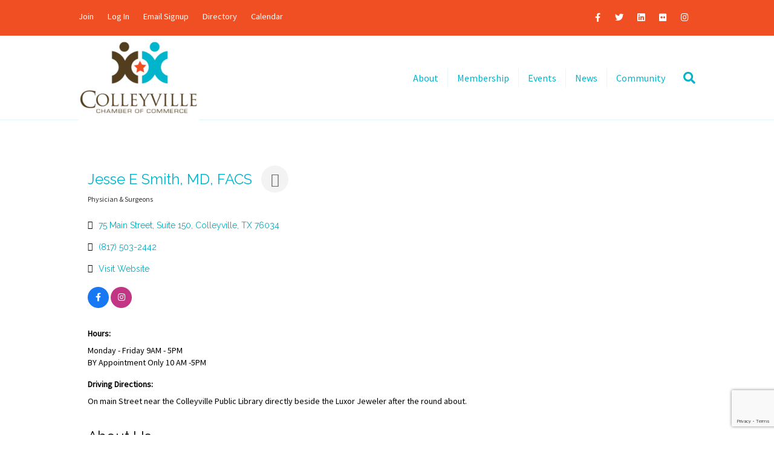

--- FILE ---
content_type: text/html; charset=utf-8
request_url: https://www.google.com/recaptcha/enterprise/anchor?ar=1&k=6LfI_T8rAAAAAMkWHrLP_GfSf3tLy9tKa839wcWa&co=aHR0cDovL2J1c2luZXNzLmNvbGxleXZpbGxlY2hhbWJlci5vcmc6ODA.&hl=en&v=PoyoqOPhxBO7pBk68S4YbpHZ&size=invisible&anchor-ms=120000&execute-ms=30000&cb=f7mo59lop2kn
body_size: 48702
content:
<!DOCTYPE HTML><html dir="ltr" lang="en"><head><meta http-equiv="Content-Type" content="text/html; charset=UTF-8">
<meta http-equiv="X-UA-Compatible" content="IE=edge">
<title>reCAPTCHA</title>
<style type="text/css">
/* cyrillic-ext */
@font-face {
  font-family: 'Roboto';
  font-style: normal;
  font-weight: 400;
  font-stretch: 100%;
  src: url(//fonts.gstatic.com/s/roboto/v48/KFO7CnqEu92Fr1ME7kSn66aGLdTylUAMa3GUBHMdazTgWw.woff2) format('woff2');
  unicode-range: U+0460-052F, U+1C80-1C8A, U+20B4, U+2DE0-2DFF, U+A640-A69F, U+FE2E-FE2F;
}
/* cyrillic */
@font-face {
  font-family: 'Roboto';
  font-style: normal;
  font-weight: 400;
  font-stretch: 100%;
  src: url(//fonts.gstatic.com/s/roboto/v48/KFO7CnqEu92Fr1ME7kSn66aGLdTylUAMa3iUBHMdazTgWw.woff2) format('woff2');
  unicode-range: U+0301, U+0400-045F, U+0490-0491, U+04B0-04B1, U+2116;
}
/* greek-ext */
@font-face {
  font-family: 'Roboto';
  font-style: normal;
  font-weight: 400;
  font-stretch: 100%;
  src: url(//fonts.gstatic.com/s/roboto/v48/KFO7CnqEu92Fr1ME7kSn66aGLdTylUAMa3CUBHMdazTgWw.woff2) format('woff2');
  unicode-range: U+1F00-1FFF;
}
/* greek */
@font-face {
  font-family: 'Roboto';
  font-style: normal;
  font-weight: 400;
  font-stretch: 100%;
  src: url(//fonts.gstatic.com/s/roboto/v48/KFO7CnqEu92Fr1ME7kSn66aGLdTylUAMa3-UBHMdazTgWw.woff2) format('woff2');
  unicode-range: U+0370-0377, U+037A-037F, U+0384-038A, U+038C, U+038E-03A1, U+03A3-03FF;
}
/* math */
@font-face {
  font-family: 'Roboto';
  font-style: normal;
  font-weight: 400;
  font-stretch: 100%;
  src: url(//fonts.gstatic.com/s/roboto/v48/KFO7CnqEu92Fr1ME7kSn66aGLdTylUAMawCUBHMdazTgWw.woff2) format('woff2');
  unicode-range: U+0302-0303, U+0305, U+0307-0308, U+0310, U+0312, U+0315, U+031A, U+0326-0327, U+032C, U+032F-0330, U+0332-0333, U+0338, U+033A, U+0346, U+034D, U+0391-03A1, U+03A3-03A9, U+03B1-03C9, U+03D1, U+03D5-03D6, U+03F0-03F1, U+03F4-03F5, U+2016-2017, U+2034-2038, U+203C, U+2040, U+2043, U+2047, U+2050, U+2057, U+205F, U+2070-2071, U+2074-208E, U+2090-209C, U+20D0-20DC, U+20E1, U+20E5-20EF, U+2100-2112, U+2114-2115, U+2117-2121, U+2123-214F, U+2190, U+2192, U+2194-21AE, U+21B0-21E5, U+21F1-21F2, U+21F4-2211, U+2213-2214, U+2216-22FF, U+2308-230B, U+2310, U+2319, U+231C-2321, U+2336-237A, U+237C, U+2395, U+239B-23B7, U+23D0, U+23DC-23E1, U+2474-2475, U+25AF, U+25B3, U+25B7, U+25BD, U+25C1, U+25CA, U+25CC, U+25FB, U+266D-266F, U+27C0-27FF, U+2900-2AFF, U+2B0E-2B11, U+2B30-2B4C, U+2BFE, U+3030, U+FF5B, U+FF5D, U+1D400-1D7FF, U+1EE00-1EEFF;
}
/* symbols */
@font-face {
  font-family: 'Roboto';
  font-style: normal;
  font-weight: 400;
  font-stretch: 100%;
  src: url(//fonts.gstatic.com/s/roboto/v48/KFO7CnqEu92Fr1ME7kSn66aGLdTylUAMaxKUBHMdazTgWw.woff2) format('woff2');
  unicode-range: U+0001-000C, U+000E-001F, U+007F-009F, U+20DD-20E0, U+20E2-20E4, U+2150-218F, U+2190, U+2192, U+2194-2199, U+21AF, U+21E6-21F0, U+21F3, U+2218-2219, U+2299, U+22C4-22C6, U+2300-243F, U+2440-244A, U+2460-24FF, U+25A0-27BF, U+2800-28FF, U+2921-2922, U+2981, U+29BF, U+29EB, U+2B00-2BFF, U+4DC0-4DFF, U+FFF9-FFFB, U+10140-1018E, U+10190-1019C, U+101A0, U+101D0-101FD, U+102E0-102FB, U+10E60-10E7E, U+1D2C0-1D2D3, U+1D2E0-1D37F, U+1F000-1F0FF, U+1F100-1F1AD, U+1F1E6-1F1FF, U+1F30D-1F30F, U+1F315, U+1F31C, U+1F31E, U+1F320-1F32C, U+1F336, U+1F378, U+1F37D, U+1F382, U+1F393-1F39F, U+1F3A7-1F3A8, U+1F3AC-1F3AF, U+1F3C2, U+1F3C4-1F3C6, U+1F3CA-1F3CE, U+1F3D4-1F3E0, U+1F3ED, U+1F3F1-1F3F3, U+1F3F5-1F3F7, U+1F408, U+1F415, U+1F41F, U+1F426, U+1F43F, U+1F441-1F442, U+1F444, U+1F446-1F449, U+1F44C-1F44E, U+1F453, U+1F46A, U+1F47D, U+1F4A3, U+1F4B0, U+1F4B3, U+1F4B9, U+1F4BB, U+1F4BF, U+1F4C8-1F4CB, U+1F4D6, U+1F4DA, U+1F4DF, U+1F4E3-1F4E6, U+1F4EA-1F4ED, U+1F4F7, U+1F4F9-1F4FB, U+1F4FD-1F4FE, U+1F503, U+1F507-1F50B, U+1F50D, U+1F512-1F513, U+1F53E-1F54A, U+1F54F-1F5FA, U+1F610, U+1F650-1F67F, U+1F687, U+1F68D, U+1F691, U+1F694, U+1F698, U+1F6AD, U+1F6B2, U+1F6B9-1F6BA, U+1F6BC, U+1F6C6-1F6CF, U+1F6D3-1F6D7, U+1F6E0-1F6EA, U+1F6F0-1F6F3, U+1F6F7-1F6FC, U+1F700-1F7FF, U+1F800-1F80B, U+1F810-1F847, U+1F850-1F859, U+1F860-1F887, U+1F890-1F8AD, U+1F8B0-1F8BB, U+1F8C0-1F8C1, U+1F900-1F90B, U+1F93B, U+1F946, U+1F984, U+1F996, U+1F9E9, U+1FA00-1FA6F, U+1FA70-1FA7C, U+1FA80-1FA89, U+1FA8F-1FAC6, U+1FACE-1FADC, U+1FADF-1FAE9, U+1FAF0-1FAF8, U+1FB00-1FBFF;
}
/* vietnamese */
@font-face {
  font-family: 'Roboto';
  font-style: normal;
  font-weight: 400;
  font-stretch: 100%;
  src: url(//fonts.gstatic.com/s/roboto/v48/KFO7CnqEu92Fr1ME7kSn66aGLdTylUAMa3OUBHMdazTgWw.woff2) format('woff2');
  unicode-range: U+0102-0103, U+0110-0111, U+0128-0129, U+0168-0169, U+01A0-01A1, U+01AF-01B0, U+0300-0301, U+0303-0304, U+0308-0309, U+0323, U+0329, U+1EA0-1EF9, U+20AB;
}
/* latin-ext */
@font-face {
  font-family: 'Roboto';
  font-style: normal;
  font-weight: 400;
  font-stretch: 100%;
  src: url(//fonts.gstatic.com/s/roboto/v48/KFO7CnqEu92Fr1ME7kSn66aGLdTylUAMa3KUBHMdazTgWw.woff2) format('woff2');
  unicode-range: U+0100-02BA, U+02BD-02C5, U+02C7-02CC, U+02CE-02D7, U+02DD-02FF, U+0304, U+0308, U+0329, U+1D00-1DBF, U+1E00-1E9F, U+1EF2-1EFF, U+2020, U+20A0-20AB, U+20AD-20C0, U+2113, U+2C60-2C7F, U+A720-A7FF;
}
/* latin */
@font-face {
  font-family: 'Roboto';
  font-style: normal;
  font-weight: 400;
  font-stretch: 100%;
  src: url(//fonts.gstatic.com/s/roboto/v48/KFO7CnqEu92Fr1ME7kSn66aGLdTylUAMa3yUBHMdazQ.woff2) format('woff2');
  unicode-range: U+0000-00FF, U+0131, U+0152-0153, U+02BB-02BC, U+02C6, U+02DA, U+02DC, U+0304, U+0308, U+0329, U+2000-206F, U+20AC, U+2122, U+2191, U+2193, U+2212, U+2215, U+FEFF, U+FFFD;
}
/* cyrillic-ext */
@font-face {
  font-family: 'Roboto';
  font-style: normal;
  font-weight: 500;
  font-stretch: 100%;
  src: url(//fonts.gstatic.com/s/roboto/v48/KFO7CnqEu92Fr1ME7kSn66aGLdTylUAMa3GUBHMdazTgWw.woff2) format('woff2');
  unicode-range: U+0460-052F, U+1C80-1C8A, U+20B4, U+2DE0-2DFF, U+A640-A69F, U+FE2E-FE2F;
}
/* cyrillic */
@font-face {
  font-family: 'Roboto';
  font-style: normal;
  font-weight: 500;
  font-stretch: 100%;
  src: url(//fonts.gstatic.com/s/roboto/v48/KFO7CnqEu92Fr1ME7kSn66aGLdTylUAMa3iUBHMdazTgWw.woff2) format('woff2');
  unicode-range: U+0301, U+0400-045F, U+0490-0491, U+04B0-04B1, U+2116;
}
/* greek-ext */
@font-face {
  font-family: 'Roboto';
  font-style: normal;
  font-weight: 500;
  font-stretch: 100%;
  src: url(//fonts.gstatic.com/s/roboto/v48/KFO7CnqEu92Fr1ME7kSn66aGLdTylUAMa3CUBHMdazTgWw.woff2) format('woff2');
  unicode-range: U+1F00-1FFF;
}
/* greek */
@font-face {
  font-family: 'Roboto';
  font-style: normal;
  font-weight: 500;
  font-stretch: 100%;
  src: url(//fonts.gstatic.com/s/roboto/v48/KFO7CnqEu92Fr1ME7kSn66aGLdTylUAMa3-UBHMdazTgWw.woff2) format('woff2');
  unicode-range: U+0370-0377, U+037A-037F, U+0384-038A, U+038C, U+038E-03A1, U+03A3-03FF;
}
/* math */
@font-face {
  font-family: 'Roboto';
  font-style: normal;
  font-weight: 500;
  font-stretch: 100%;
  src: url(//fonts.gstatic.com/s/roboto/v48/KFO7CnqEu92Fr1ME7kSn66aGLdTylUAMawCUBHMdazTgWw.woff2) format('woff2');
  unicode-range: U+0302-0303, U+0305, U+0307-0308, U+0310, U+0312, U+0315, U+031A, U+0326-0327, U+032C, U+032F-0330, U+0332-0333, U+0338, U+033A, U+0346, U+034D, U+0391-03A1, U+03A3-03A9, U+03B1-03C9, U+03D1, U+03D5-03D6, U+03F0-03F1, U+03F4-03F5, U+2016-2017, U+2034-2038, U+203C, U+2040, U+2043, U+2047, U+2050, U+2057, U+205F, U+2070-2071, U+2074-208E, U+2090-209C, U+20D0-20DC, U+20E1, U+20E5-20EF, U+2100-2112, U+2114-2115, U+2117-2121, U+2123-214F, U+2190, U+2192, U+2194-21AE, U+21B0-21E5, U+21F1-21F2, U+21F4-2211, U+2213-2214, U+2216-22FF, U+2308-230B, U+2310, U+2319, U+231C-2321, U+2336-237A, U+237C, U+2395, U+239B-23B7, U+23D0, U+23DC-23E1, U+2474-2475, U+25AF, U+25B3, U+25B7, U+25BD, U+25C1, U+25CA, U+25CC, U+25FB, U+266D-266F, U+27C0-27FF, U+2900-2AFF, U+2B0E-2B11, U+2B30-2B4C, U+2BFE, U+3030, U+FF5B, U+FF5D, U+1D400-1D7FF, U+1EE00-1EEFF;
}
/* symbols */
@font-face {
  font-family: 'Roboto';
  font-style: normal;
  font-weight: 500;
  font-stretch: 100%;
  src: url(//fonts.gstatic.com/s/roboto/v48/KFO7CnqEu92Fr1ME7kSn66aGLdTylUAMaxKUBHMdazTgWw.woff2) format('woff2');
  unicode-range: U+0001-000C, U+000E-001F, U+007F-009F, U+20DD-20E0, U+20E2-20E4, U+2150-218F, U+2190, U+2192, U+2194-2199, U+21AF, U+21E6-21F0, U+21F3, U+2218-2219, U+2299, U+22C4-22C6, U+2300-243F, U+2440-244A, U+2460-24FF, U+25A0-27BF, U+2800-28FF, U+2921-2922, U+2981, U+29BF, U+29EB, U+2B00-2BFF, U+4DC0-4DFF, U+FFF9-FFFB, U+10140-1018E, U+10190-1019C, U+101A0, U+101D0-101FD, U+102E0-102FB, U+10E60-10E7E, U+1D2C0-1D2D3, U+1D2E0-1D37F, U+1F000-1F0FF, U+1F100-1F1AD, U+1F1E6-1F1FF, U+1F30D-1F30F, U+1F315, U+1F31C, U+1F31E, U+1F320-1F32C, U+1F336, U+1F378, U+1F37D, U+1F382, U+1F393-1F39F, U+1F3A7-1F3A8, U+1F3AC-1F3AF, U+1F3C2, U+1F3C4-1F3C6, U+1F3CA-1F3CE, U+1F3D4-1F3E0, U+1F3ED, U+1F3F1-1F3F3, U+1F3F5-1F3F7, U+1F408, U+1F415, U+1F41F, U+1F426, U+1F43F, U+1F441-1F442, U+1F444, U+1F446-1F449, U+1F44C-1F44E, U+1F453, U+1F46A, U+1F47D, U+1F4A3, U+1F4B0, U+1F4B3, U+1F4B9, U+1F4BB, U+1F4BF, U+1F4C8-1F4CB, U+1F4D6, U+1F4DA, U+1F4DF, U+1F4E3-1F4E6, U+1F4EA-1F4ED, U+1F4F7, U+1F4F9-1F4FB, U+1F4FD-1F4FE, U+1F503, U+1F507-1F50B, U+1F50D, U+1F512-1F513, U+1F53E-1F54A, U+1F54F-1F5FA, U+1F610, U+1F650-1F67F, U+1F687, U+1F68D, U+1F691, U+1F694, U+1F698, U+1F6AD, U+1F6B2, U+1F6B9-1F6BA, U+1F6BC, U+1F6C6-1F6CF, U+1F6D3-1F6D7, U+1F6E0-1F6EA, U+1F6F0-1F6F3, U+1F6F7-1F6FC, U+1F700-1F7FF, U+1F800-1F80B, U+1F810-1F847, U+1F850-1F859, U+1F860-1F887, U+1F890-1F8AD, U+1F8B0-1F8BB, U+1F8C0-1F8C1, U+1F900-1F90B, U+1F93B, U+1F946, U+1F984, U+1F996, U+1F9E9, U+1FA00-1FA6F, U+1FA70-1FA7C, U+1FA80-1FA89, U+1FA8F-1FAC6, U+1FACE-1FADC, U+1FADF-1FAE9, U+1FAF0-1FAF8, U+1FB00-1FBFF;
}
/* vietnamese */
@font-face {
  font-family: 'Roboto';
  font-style: normal;
  font-weight: 500;
  font-stretch: 100%;
  src: url(//fonts.gstatic.com/s/roboto/v48/KFO7CnqEu92Fr1ME7kSn66aGLdTylUAMa3OUBHMdazTgWw.woff2) format('woff2');
  unicode-range: U+0102-0103, U+0110-0111, U+0128-0129, U+0168-0169, U+01A0-01A1, U+01AF-01B0, U+0300-0301, U+0303-0304, U+0308-0309, U+0323, U+0329, U+1EA0-1EF9, U+20AB;
}
/* latin-ext */
@font-face {
  font-family: 'Roboto';
  font-style: normal;
  font-weight: 500;
  font-stretch: 100%;
  src: url(//fonts.gstatic.com/s/roboto/v48/KFO7CnqEu92Fr1ME7kSn66aGLdTylUAMa3KUBHMdazTgWw.woff2) format('woff2');
  unicode-range: U+0100-02BA, U+02BD-02C5, U+02C7-02CC, U+02CE-02D7, U+02DD-02FF, U+0304, U+0308, U+0329, U+1D00-1DBF, U+1E00-1E9F, U+1EF2-1EFF, U+2020, U+20A0-20AB, U+20AD-20C0, U+2113, U+2C60-2C7F, U+A720-A7FF;
}
/* latin */
@font-face {
  font-family: 'Roboto';
  font-style: normal;
  font-weight: 500;
  font-stretch: 100%;
  src: url(//fonts.gstatic.com/s/roboto/v48/KFO7CnqEu92Fr1ME7kSn66aGLdTylUAMa3yUBHMdazQ.woff2) format('woff2');
  unicode-range: U+0000-00FF, U+0131, U+0152-0153, U+02BB-02BC, U+02C6, U+02DA, U+02DC, U+0304, U+0308, U+0329, U+2000-206F, U+20AC, U+2122, U+2191, U+2193, U+2212, U+2215, U+FEFF, U+FFFD;
}
/* cyrillic-ext */
@font-face {
  font-family: 'Roboto';
  font-style: normal;
  font-weight: 900;
  font-stretch: 100%;
  src: url(//fonts.gstatic.com/s/roboto/v48/KFO7CnqEu92Fr1ME7kSn66aGLdTylUAMa3GUBHMdazTgWw.woff2) format('woff2');
  unicode-range: U+0460-052F, U+1C80-1C8A, U+20B4, U+2DE0-2DFF, U+A640-A69F, U+FE2E-FE2F;
}
/* cyrillic */
@font-face {
  font-family: 'Roboto';
  font-style: normal;
  font-weight: 900;
  font-stretch: 100%;
  src: url(//fonts.gstatic.com/s/roboto/v48/KFO7CnqEu92Fr1ME7kSn66aGLdTylUAMa3iUBHMdazTgWw.woff2) format('woff2');
  unicode-range: U+0301, U+0400-045F, U+0490-0491, U+04B0-04B1, U+2116;
}
/* greek-ext */
@font-face {
  font-family: 'Roboto';
  font-style: normal;
  font-weight: 900;
  font-stretch: 100%;
  src: url(//fonts.gstatic.com/s/roboto/v48/KFO7CnqEu92Fr1ME7kSn66aGLdTylUAMa3CUBHMdazTgWw.woff2) format('woff2');
  unicode-range: U+1F00-1FFF;
}
/* greek */
@font-face {
  font-family: 'Roboto';
  font-style: normal;
  font-weight: 900;
  font-stretch: 100%;
  src: url(//fonts.gstatic.com/s/roboto/v48/KFO7CnqEu92Fr1ME7kSn66aGLdTylUAMa3-UBHMdazTgWw.woff2) format('woff2');
  unicode-range: U+0370-0377, U+037A-037F, U+0384-038A, U+038C, U+038E-03A1, U+03A3-03FF;
}
/* math */
@font-face {
  font-family: 'Roboto';
  font-style: normal;
  font-weight: 900;
  font-stretch: 100%;
  src: url(//fonts.gstatic.com/s/roboto/v48/KFO7CnqEu92Fr1ME7kSn66aGLdTylUAMawCUBHMdazTgWw.woff2) format('woff2');
  unicode-range: U+0302-0303, U+0305, U+0307-0308, U+0310, U+0312, U+0315, U+031A, U+0326-0327, U+032C, U+032F-0330, U+0332-0333, U+0338, U+033A, U+0346, U+034D, U+0391-03A1, U+03A3-03A9, U+03B1-03C9, U+03D1, U+03D5-03D6, U+03F0-03F1, U+03F4-03F5, U+2016-2017, U+2034-2038, U+203C, U+2040, U+2043, U+2047, U+2050, U+2057, U+205F, U+2070-2071, U+2074-208E, U+2090-209C, U+20D0-20DC, U+20E1, U+20E5-20EF, U+2100-2112, U+2114-2115, U+2117-2121, U+2123-214F, U+2190, U+2192, U+2194-21AE, U+21B0-21E5, U+21F1-21F2, U+21F4-2211, U+2213-2214, U+2216-22FF, U+2308-230B, U+2310, U+2319, U+231C-2321, U+2336-237A, U+237C, U+2395, U+239B-23B7, U+23D0, U+23DC-23E1, U+2474-2475, U+25AF, U+25B3, U+25B7, U+25BD, U+25C1, U+25CA, U+25CC, U+25FB, U+266D-266F, U+27C0-27FF, U+2900-2AFF, U+2B0E-2B11, U+2B30-2B4C, U+2BFE, U+3030, U+FF5B, U+FF5D, U+1D400-1D7FF, U+1EE00-1EEFF;
}
/* symbols */
@font-face {
  font-family: 'Roboto';
  font-style: normal;
  font-weight: 900;
  font-stretch: 100%;
  src: url(//fonts.gstatic.com/s/roboto/v48/KFO7CnqEu92Fr1ME7kSn66aGLdTylUAMaxKUBHMdazTgWw.woff2) format('woff2');
  unicode-range: U+0001-000C, U+000E-001F, U+007F-009F, U+20DD-20E0, U+20E2-20E4, U+2150-218F, U+2190, U+2192, U+2194-2199, U+21AF, U+21E6-21F0, U+21F3, U+2218-2219, U+2299, U+22C4-22C6, U+2300-243F, U+2440-244A, U+2460-24FF, U+25A0-27BF, U+2800-28FF, U+2921-2922, U+2981, U+29BF, U+29EB, U+2B00-2BFF, U+4DC0-4DFF, U+FFF9-FFFB, U+10140-1018E, U+10190-1019C, U+101A0, U+101D0-101FD, U+102E0-102FB, U+10E60-10E7E, U+1D2C0-1D2D3, U+1D2E0-1D37F, U+1F000-1F0FF, U+1F100-1F1AD, U+1F1E6-1F1FF, U+1F30D-1F30F, U+1F315, U+1F31C, U+1F31E, U+1F320-1F32C, U+1F336, U+1F378, U+1F37D, U+1F382, U+1F393-1F39F, U+1F3A7-1F3A8, U+1F3AC-1F3AF, U+1F3C2, U+1F3C4-1F3C6, U+1F3CA-1F3CE, U+1F3D4-1F3E0, U+1F3ED, U+1F3F1-1F3F3, U+1F3F5-1F3F7, U+1F408, U+1F415, U+1F41F, U+1F426, U+1F43F, U+1F441-1F442, U+1F444, U+1F446-1F449, U+1F44C-1F44E, U+1F453, U+1F46A, U+1F47D, U+1F4A3, U+1F4B0, U+1F4B3, U+1F4B9, U+1F4BB, U+1F4BF, U+1F4C8-1F4CB, U+1F4D6, U+1F4DA, U+1F4DF, U+1F4E3-1F4E6, U+1F4EA-1F4ED, U+1F4F7, U+1F4F9-1F4FB, U+1F4FD-1F4FE, U+1F503, U+1F507-1F50B, U+1F50D, U+1F512-1F513, U+1F53E-1F54A, U+1F54F-1F5FA, U+1F610, U+1F650-1F67F, U+1F687, U+1F68D, U+1F691, U+1F694, U+1F698, U+1F6AD, U+1F6B2, U+1F6B9-1F6BA, U+1F6BC, U+1F6C6-1F6CF, U+1F6D3-1F6D7, U+1F6E0-1F6EA, U+1F6F0-1F6F3, U+1F6F7-1F6FC, U+1F700-1F7FF, U+1F800-1F80B, U+1F810-1F847, U+1F850-1F859, U+1F860-1F887, U+1F890-1F8AD, U+1F8B0-1F8BB, U+1F8C0-1F8C1, U+1F900-1F90B, U+1F93B, U+1F946, U+1F984, U+1F996, U+1F9E9, U+1FA00-1FA6F, U+1FA70-1FA7C, U+1FA80-1FA89, U+1FA8F-1FAC6, U+1FACE-1FADC, U+1FADF-1FAE9, U+1FAF0-1FAF8, U+1FB00-1FBFF;
}
/* vietnamese */
@font-face {
  font-family: 'Roboto';
  font-style: normal;
  font-weight: 900;
  font-stretch: 100%;
  src: url(//fonts.gstatic.com/s/roboto/v48/KFO7CnqEu92Fr1ME7kSn66aGLdTylUAMa3OUBHMdazTgWw.woff2) format('woff2');
  unicode-range: U+0102-0103, U+0110-0111, U+0128-0129, U+0168-0169, U+01A0-01A1, U+01AF-01B0, U+0300-0301, U+0303-0304, U+0308-0309, U+0323, U+0329, U+1EA0-1EF9, U+20AB;
}
/* latin-ext */
@font-face {
  font-family: 'Roboto';
  font-style: normal;
  font-weight: 900;
  font-stretch: 100%;
  src: url(//fonts.gstatic.com/s/roboto/v48/KFO7CnqEu92Fr1ME7kSn66aGLdTylUAMa3KUBHMdazTgWw.woff2) format('woff2');
  unicode-range: U+0100-02BA, U+02BD-02C5, U+02C7-02CC, U+02CE-02D7, U+02DD-02FF, U+0304, U+0308, U+0329, U+1D00-1DBF, U+1E00-1E9F, U+1EF2-1EFF, U+2020, U+20A0-20AB, U+20AD-20C0, U+2113, U+2C60-2C7F, U+A720-A7FF;
}
/* latin */
@font-face {
  font-family: 'Roboto';
  font-style: normal;
  font-weight: 900;
  font-stretch: 100%;
  src: url(//fonts.gstatic.com/s/roboto/v48/KFO7CnqEu92Fr1ME7kSn66aGLdTylUAMa3yUBHMdazQ.woff2) format('woff2');
  unicode-range: U+0000-00FF, U+0131, U+0152-0153, U+02BB-02BC, U+02C6, U+02DA, U+02DC, U+0304, U+0308, U+0329, U+2000-206F, U+20AC, U+2122, U+2191, U+2193, U+2212, U+2215, U+FEFF, U+FFFD;
}

</style>
<link rel="stylesheet" type="text/css" href="https://www.gstatic.com/recaptcha/releases/PoyoqOPhxBO7pBk68S4YbpHZ/styles__ltr.css">
<script nonce="JNWxb2KuOcqgV8EKU6kQOA" type="text/javascript">window['__recaptcha_api'] = 'https://www.google.com/recaptcha/enterprise/';</script>
<script type="text/javascript" src="https://www.gstatic.com/recaptcha/releases/PoyoqOPhxBO7pBk68S4YbpHZ/recaptcha__en.js" nonce="JNWxb2KuOcqgV8EKU6kQOA">
      
    </script></head>
<body><div id="rc-anchor-alert" class="rc-anchor-alert"></div>
<input type="hidden" id="recaptcha-token" value="[base64]">
<script type="text/javascript" nonce="JNWxb2KuOcqgV8EKU6kQOA">
      recaptcha.anchor.Main.init("[\x22ainput\x22,[\x22bgdata\x22,\x22\x22,\[base64]/[base64]/bmV3IFpbdF0obVswXSk6Sz09Mj9uZXcgWlt0XShtWzBdLG1bMV0pOks9PTM/bmV3IFpbdF0obVswXSxtWzFdLG1bMl0pOks9PTQ/[base64]/[base64]/[base64]/[base64]/[base64]/[base64]/[base64]/[base64]/[base64]/[base64]/[base64]/[base64]/[base64]/[base64]\\u003d\\u003d\x22,\[base64]\x22,\[base64]/[base64]/[base64]/[base64]/DsCnDrcKvwoFNDgXDiC9/wpFQKsOow7sIwr53LULDjMOLEsO/[base64]/CRQyVnvDn8OtwqXDviHCoRMZwojCuw3CtsKVw4TDm8OWJsOsw53DrsKgalI6D8KYw7TDgmluw5/Ds0XDgsKREwDDjVVnDkoew77Cnw7Co8K4wpjDu05SwrYNw4lpwpkXWnrDpFnDq8Kpw4fDmMKBZsO8R05eTA7DgcK7Rh/Di0QOwrXDs3h9w48BFmxQaB0DwpXCjMKyDTM8wr/ChnVvw5EBwpvCisOCVinDusKuwrHCpkLDtT9/w6fCnMKtOsKHwq7CpcOcw5BkwqB7AcO8JsKTFsOawoPCusKDw5zDvRLCuy3Dn8KpeMKMw4bCnsKzTsOOwokNexbDhjjDhW15wpnCnjxfworCtsOxC8O6QcOhDizDtmzCtcONMsOsw5B3w4/CpsORwr7DnSMALMOSInfCqU/CvHPCrlHDol8Jwoo8AMKzwo3DhcKTwoxwSnHCoV1qPXPDisOjbcKqKRB6w70yccOPWcOqwpbCsMOZBhfDvsO/w5jDsS9+wobCvsO2JMO0ZsO0NgbChsOYQcOkWSQtw74Swp7CtcOgE8OrZcOIwqPCkXjDmBUYwqXDhxjCq35Uw4/Cp1U9w4VUXXsCw7gdw60JAUbChCHCtsK7w4nCpWXCrcK/EMOMGmpNT8KII8Oww6DDsHbCgcORZcO1LzfDgMKjw5jCv8OqPA/[base64]/CpwrCnxR3w4rDl0EGdwctE8KUbRsbaQPCk8KNHyYIWMOjSMOkwqZfw7dOTsOaWFocwpLCnsKhGRHDs8K5D8K+w4BCwpUKUhtfwrDCkB3DlAtKw515w5ARA8OdwrtmRAfCkMK9YnoPw7TDncKtw6jDpMOvwoDDtVPDszLCsH3DtkLDtMKYYn/ChHs6LsKhw75fw5LCr2nDvsOaGkTDl2/[base64]/CgsO1Iw3DgsO8wpfDmhxyDXjDjcKVwpNCVcKFwrY6wpUHDMOXQyAOIcOFw5hLT1JzwpsKQcOVwp00wr1zJcOiSD/Ds8O/[base64]/DgEHCpMKpfMKFHmsvCmLCpcKaw4bDhXDDpD3Dk8OMw6sCd8Oyw6HCmBXCv3QOw59VUcKGwqbDpsO3w43ChsK8SjTDl8O6Ny/CuBh+HcO7w683DhxZJCFlw41Jw5owSXofwpLDhsO5TlrDpScCb8OsbRjDhsKOfsO9wqwrBV3DlcKpd3rCl8KPKWZbWcOoFcKqGsKbw4nCiMONw457fsO6XMOow4InaH7Ds8KcLEXDsQRgwoAcw5ZBPmTCiWVGwrtWN0DCkQ7DnsOhwqMLwrtOKcKxUsKPTsOtcsOGw5/DqsO7wobCoGwfwoQNKUU7fAkFN8KxT8KcD8K6WMONIQcAwr1CwozCqsKHFsOaf8OKwpZpHsORw7YOw4XClMOCwpNVw6IVwqvDghs3VCLDlsOaVcKdwpfDlcKhO8KWaMOrHFfDt8KDw4rCiDM+wobCtMKRJcKfw4YDK8O6w4rDpiFbJgIAwq8nVk3Dm0l7w7/ChMKiwoADwq7DusOlwonCvsKwOE7CrDPCgwrDh8K8w7JRZsKHUMKYwqpmNgHChWvCkFQdwpZgMzXCsMKPw4DCqzAuAS1Fw7dowqF+w5tJOjDCoEHDukViwoV0w74Sw7B/w47DmljDnMK2wqTCp8KrahsBw5DDkhXDmMKBwqbDrTvCokoLRGdJwqzDnhHDqw9rLcOpXsO6w6o2LMOUw4jCqMKDE8OEK3R9NwQKZ8KFdcK1wodQHXjCm8O5wo0tUCIqwpEoTB/ChUjDlm1lwpvDhsOEFDDCiC4KTsOiP8O3w7/DpQ81w69Yw4HCqzl9FsOYwq3CpMONwp/DjMKQwp1cYcKRwqsZwpfDiSI8cxs/TsKuwonDpMOuwq/[base64]/DpmzCrTfDnMOVfcKQwpXDr1oWJWTDvEI3OMOnYsOhfl8oI2fDkU0caFfCgyA5w59wwo/[base64]/CkMOFf8O0wqUrOlDDognDnsOQGcKtW0MGw6HCusKbwqVlGMOUwoBAasOtw7dLe8K9wphjCsKHTzpvwqhMw4vDhsOTwq/CmcK6dMO0wonCn1dIw7rCiVTCqsKVe8KSJMOCwp8TC8KwG8KRw7AgU8OMw4PDucK7Q2Uhw61eKsOAwpBhw71cwq3DnTzCgnXCu8K3wpTCgMOZwqrCin/DicKpwqbCosK0TMO7W1gBHExPEnjDhH0vw77CiUTCisOxYTc1fsKgUCrDn0TCpG/[base64]/[base64]/CtMOtVsKSPykXeULDjMOWQMKXw7jDj8OrwqBOw5zDgQM0PkTDhwAwRQc2GVQRw5U+E8OnwrRZDh3ClhDDlcOEwpVywrx2GsKSD0zDoSs3d8K8XB1cw7LCh8OUacKYf0JAw6lcCGrCk8KSUV/DnwpJw6/CrsOaw7R5w63DnsKJD8OydmHCum3CqMOHwqjCkXgdw5/Ds8OLwpTCkT0cwowJw5sBQcOmJsK1wobDp1lqw5oswpfDjhoswqDDvcOaWwjDg8OWIcOdKz8ILX/Dii1CwpLDoMOgEMO1wrXCkMOeIlkFw5Fhw6wMIcOrEcOzBhYXf8OvYXk1w7wKMsO7wpPCqX1LXcORd8KUDcKww5VDw5sCwojCm8O4woPChXYEYnPDrMKuwp47wqYdCC3Cjy7Cq8OEVw3CvsOBw4zCqMK8w5DCsghWUzQFw4dSw6/[base64]/[base64]/[base64]/CjcOhw5rDj8O/ecKlfMKRDl8Ww4t7w6AnUsOPw6XDoUzDpzp7LMKUBMOiwojDq8KewqbCuMK/wobCksKGKcOCJAZ2L8OhEjTDucKTw7BTbygUVVDDh8K3w5vDhQpnw61fw4YRZD3Cg8OPwo/CncOKw7wcE8Ksw7nDklXDssKjBjYCwpvDpDAEF8Orw5sYw7EnT8KKax5oQER6woZgwoXCuB8Qw57CjMOCBW/Dn8K7w5TDv8Ocw5/CvMK0wpAwwpJRw6TDv31fwq3DoFETw6XDnMKrwqt5w6fCjBA+wpTDi2DCncOVwp06w41Cd8OtGwtGwrDDnAnCrC/CrH3Dp2DDuMKZPgAFwosMwpnDnT7Cl8O2w4g8wplqPcOCwpzDk8KEwq/Cojwuw5jDocOtCF4cwoPCqgNra1VRw5fCkk9KHkPCvx3CsWXCrsOJwq/DtknDrlzDkcKdeg1RwqbDmMKOwrPDmMOdKMKxwqlzZCnDhnsawqrDs18CfsK9YsOiXizCgcOfG8KnScKGwoBHworCrF/Cq8OResKzYcODwowvKMOAw4BQwoTDp8OuL2MeXcKLw7tNfsKrUUjDh8OtwqVgYMOZw4bDnR3CqAknwqgkwrZxUMKGaMKBBgvDgQJhd8Kgwo/[base64]/CjFnDvxTChTbCh8OHOcOHw4NoworCrsO8CcOiWTUrI8OsfAt3cMOHNsK7YMOJHsOZwrbDgmnDo8Kow5TCsC3DugZxdzzDlwYUw7Vhw5E4woLClwHDqw/CocOOOsOCwpFlwqfDnsK1w6HDoUwAQMKdO8KJw5zCk8OTARVMCVXDnnAjwp/DlGFWw5rCp3rDo1EKwocgDXvClMOpwroow5bDhnJMBcKrDsKPHsKSVlhtTMKJTsOswpdNBw7Dp17CucK9Gkt/MSViwqABesODw7howp3CiXkXwrHDnwvCvMKPw4DDmyTDgwrDsBhlwoHDgDwxGcOXI0fCuC/Dv8Kcw7oWFjthw7YdOMOTXMK+ByAlNAPCuFfDnMKEIMOMccORfF3Cl8KwS8OxR2zCsxHCvcK6J8KLwrrDhH0kSwQXwr7DosKiw6zCs8OEwoXCusKkag1Mw4jDnHTDpsOpwrwPSn/CrcOQSB5lwqzCoMK6w4Ynw5zCrR8tw7cQwrc3cHPDiltfw7LDssOiAsK/w49bZhNFFCDDmsOGPlTCosOxOUp3wqLCrnJmw4fDhsKYacObw4zCoMOZUnguO8OSwrw5fcKbc2N5OMOfw4jCjsOBw6nDscK9E8KawoYOOcK6wrfCujPDrsOkSjHDnCY9wrV7wqHCkMOwwqV0YWTDrMO/KgxqGlIywoDDom9dw5/Cs8Krf8OtNHB/[base64]/DuyRmYwd5H1TCtMK3HMOSJ1RPKGTDiTdZLGcdw4cbdwrDiiYMfQ3Ckn8ow4JSwq8nZ8OPYMOMwoXDjsO3QcKkw50WPBM2OMK/wrjCqcOswogHw6N7w5LDiMKHHMOmwpYgYcK/woQvw4XCuMO6w71mBcOeAcKkZcKiw7IDw7Asw7Ntw7DCrwEWw6fCicKvw5p3EMODAg/CrMKUUR/CqnTDuMOkwpLDigssw6XCucO7EcODfMO8w5EqRSMkw6/[base64]/Dgk0Jw7wpPVrDv8O/e8OkIcO6XhxEwpjDlgRVwrzClCrDncODw5sMSMOLwopCY8KhT8KRw44Iw4DCkMKyWxbCqMKsw7PDi8KBw6jCv8KAbz4bw6YBe3TDssKuw6fCp8O3w6rCqcO3wo7DhxDDhVtrw6jDtMK5LTZZdHrDoj5rw4TCncKNwp7CqW/[base64]/CgcKgwovDhxNXw4cEw67Cu8K3wpdySsO6w5/[base64]/[base64]/[base64]/Dn8KeRwZOwrfDiHZuPcO6woJtwovCs8OXw45sw5RNwrDCoVcQbzTClcOfPCNiw5jCjsK2DCFlwo/CmmjCqzooLjrConZsNTbDvnLCqCcNB0/[base64]/EcO7w7bCjgrChsKuw6B/wo7CmATDssOKRcOtA8OTNFgZcXorwqYvcFbCsMK/dEo1w4TDi1ZPRcO/UXPDkzTDiEQwOMOPHSLDusOqwpnCg1NKwpPCnDlcN8KSM2NyA0TDv8Ozw6VCZQrCj8OtwpTCq8O4w6MhwpXCuMOsw6jDvSDDtcK9w47CmjzCrsKrwrLDmMOgDBrDqcKqP8KZwoUyYsOtCcO/[base64]/Dm8KaHsKCw7NkPw7DmH3CuBnCt1Eewq/[base64]/[base64]/w4ZsT1Fdw6vCpVBIw67Cs8O6w5ITQ8K/wofDr8KeA8Osw4HDr8O2wrjCrx/CmFkTYWTDrcO5C2RUwpDCu8KXwpdpwrrDk8OTw7HCixVVWkVNwodhwpfDnhYcw7Muw48bw7bDlMOtX8KGbcK5wr/CusKBw5/CrVdKw43CpMOlcTkEEcKlKCnDuDfCuBDCh8KQS8Kuw5nDnsKjTFvCv8O4w5cICcKuw6DDunDCj8KsBlbDlGbCnB7CqFbDn8OGwqt9w6nCrC/CtGgawqgvw4JTN8KlQ8OawrRcwqd+wpfCsw7DtUc5w47DlQPCsHnDvDQ6wp7DncKkw55SVB/DlRbCv8KEw7Bjw4/[base64]/[base64]/LilZw6zCvMKfHMOdwoVZwqjCtMKResObexwEwpckU8Kpwq/CpjbCsMKmRcKZU1zDmyhrDMOgwpkaw7HDt8OGKnJsD39twpZTwpgLG8KYw68dwqvDimF/[base64]/DtXF7TsKVZ8KIwo4ySkMxAQ8qdsKGwq/ClSLDssKMwpfCmggjDDAtbQZ9w50rw7vDm1FRwqXDvzDChkHDocOdW8KjScKUw7tjPjnDocKjdE3CgcOWw4DDt0vCtAc1wrHCojRXw4bDowHCicObw41awojDo8O1w6B/wrABwo1uw68PCcK6VMOYP23DpMK4M3ojf8Knw7gvw5PDjnnCnjpxw4nCjcOcwpRBI8KIB3rDi8OzG8OBXz3CugTDlcKoVwZHWiLDucO3eVDCusO0wq7DhADCnyTDl8KDwppFBhk0I8OrcmJYw74Aw5Y2S8Kew5FJUl7Ds8OPw4nCs8K2fsOZwqFtdRTCqX/CnMKsbMOcw6TDncKswp/CnsOnwrnCl05zwrBZdDzDhBdeJ3fDnBLDrcO7w7rCsTUCwqlxw4IawosSSsKudMOQE3zDpcK2w7U/BxV0X8OuNxYaR8KpwqZPM8OwPMODcMK1bFPDumsvE8K3wrgawojDnMKXwoPDo8Khd3ACwoRPEcOFwpvDi8OMDcKmXMOVw4x1w6IWwovCvn/DvMKwHzFCRSPDp2TCilcBa2JfWWbDpDjDin7DqsOrcyYFesKHworDqXvDkgbDvsKywovCp8OiwrhVw59qK2fDuHjCjzjDpC7DuxfCgcODFsKtVcKzw7LDtnoQbi/CuMOuwr1+w74FJTnCsRoSAg1+w49KMSZowo4Iw5nDiMOowqldW8KKwr1hCk9TXnrDuMKeKsOhQMOlUAtXwql/F8KdHUJPwoA+w7Azw5LCpcOEw4QkQjvDhMK3wpfDpyEFTFhmVMOWYWfDocOfwolzYsOVYx4SPMODfsO4wrUXW2oaVsO2ZC/DqSLCtsOZw7PCtcOnJ8O4wroIwqTDo8OOAAnCicKETMORZmFab8OvK0TDtR4ow7nDvgzDuXLCrTrDgTnDvlEPwoLDpTLDusOHOxs7eMKRwr5rw7ktw6XDsCEDwrFLdsKnfRjCqcKWE8OdeWPCtR/CvQgeMzQJJMOgacOCw7FBwpsAH8KhwoLClnQNNgvDu8KcwrMGOsOyOCPDv8OtwrrChsK8wpxJwpdlbVJvM3TDlinCh2bDhVfCicKoQ8O8cMO0Ji7Do8O3QXvDnClzDwDCoMKubcO9wqEjbXY9Q8KSdcKZwpJpT8Klw73DsnABJDfCvEZdwoc4wo/[base64]/Djgxvw4zCh8KUDSJ1Px1bEsOxFk3CsjJfXThyERfDkwvCkcK0F3c7wp1sFMOJfsKZQ8ONw5F0wp3DjndjEjzCuxtrWxRYw5xqMBvCvMK6c2XCrlcUwpIbBXMXw6/CoMKRw6LCgsOewo5gw4bCrltmwpvDi8OQw5XCuMOnRgFfEsOPVwHCksKNe8OQMSnCkwMww7rCpMO9w47DlcOVw78KYcOlDzzDqsKuw6Yrw7fDvy7DusOccMOIIcONRMOWUV0Ow4hjLcO8B0/DvMOBeDfCkGPDgjA/[base64]/CsnLCqBpXPcO5QwHDucOIwr3ClsKlwrDCiVFDJMKswqZ0diHCjcKXw4QUMRUpw5jCusKoL8Onw7R3ax7CscKUwrcZw69lH8K4w67CvMOWwoXDusK4U1/DkyV7FEnCmEBWV2k/bcOHwrY8e8KsFMKeTcOewpgeZ8OKw704LsKyLMKyewR/w5TDq8K9M8KmdjdCWMOqT8KowrHCoRlZU0w8wpIDwqfCs8Olw487FMKZHMKdwrNqw5jCvsO0w4RmRMOqI8OaEWjDv8Kgw7YEwq1mHmogeMKdwpxnw5cNwpNQR8O0wr11wqsebcKqA8OLw6cOwp3Cq3TClcKdw5jDq8OsNyUxbcOWejfCtsKswoVuwqLCkcOQF8K/wpnDqsOMwql6W8KPw5Q7Zj3DkxUwfcK9w4HDsMOlw44XcFLDvinDscO6XBTDpRFyYsKpDn/Dp8O0e8OGOcOXwq9dI8ORw4DCucOMwrHDrjFcIifCsjVMw5Qww5wDeMOnwqTDrcKQwrkmw7TCl30Lw4vCrMK+wqjDllQWwqxxwr1UPcKHw6TCuTzCq33Cg8OnfcKzw5/Di8KLGMOmw6nCo8Kgwocaw50TTWrDn8OSDABSwrHCiMKNwqnDs8KuwptxwonDg8KcwpIiw6vCqsOFwo/CusOhXhwZDQXCmcK4WcK0WirCuD8qa2nDrVw1woDCkATDksO4wqIhw7sCQnw4dcKfw6o+GERVwq3CrTMkw5LDmsO6dSdowqs4w5fCpsOJGcOjw4vDrWAfw47DgcOzClXCrsKww7PCpR5ZPHJ4w6QuLMOJXnzCowzDsMO9DMKEWsK/wr/Dg1DDrsOLMcKywoDDvcKHIMOcw4hAw7TDkylmfMKywolgPzfCnkLDg8KAwqbDj8O9w7ctwp7Dj0NGEsOBw6ZxwopLw7Uyw5fCksKfe8OVw4TDucK4cmQqEl7Ds1NQKMKNwqg8bGsHWlnDqlfDg8Knw70vbcKiw5gNfsOow5zCkMKOU8KJw6tIwo1Kw6vCol/CoXbDmcKvFcOhRcKRwqDDqkBobm8fwpjCg8OYRMO+wqIeKsOSezXDh8KTw4fCihXClsKow5DCuMOeHMOLciFcY8KpPQgLw41ww4TDuFJ9wrNMw4szETzDr8KMw51jQMKHwr/[base64]/Dt8ObLkTCjQ4Dw4nCt8K/[base64]/Cp8KWMww8w4PCgRpWdWVKWBJKQxdaw4vDoQJeL8OYa8K2Iz8feMK6w7zDmEpKfmfCsgFgS2FyLlvDmiXDjwTCglnCiMKFJ8KXfMKlL8O4NsO2Uj9PKx0kWsKaRSEvw5DDgcK2P8Knwo4tw74pwoLCm8Ojwp4pw4/[base64]/w6/Ch8OTe8Oew4TCgsOMFsO2woXDucOAL8OPwrNnTsKxwozCrcK3fcO2I8KoDQfDiSYIw5B2wrDCssKsCsOQw4zDnQdSwpjClMKcwrp2TCvCrsOVdcKOwojCqCnCsRxjwogtwrkgw7RhOB3CiV4Rwr7CjcKJacKkNEXCscKLwoUdw5zDr3NFwpspOFLDpEPCpBU/wqQXwpwjw59jVFTCr8KSw5UmUDJqfEQ+XwFjQsKWIDEUw5EPw67Ct8Opw4dRGkkBw4YVGH0owr/DncK1F3TCi39COMKEVFhwd8Oiw4TDp8K6w7gwGsK+VnofOMKdZMOjwqc9XMKvUDjChcKtw6vDjcOHF8KmbDLDp8KUw7/[base64]/YcO0w5/Cu2zDhcObw40OwqnCr37DsxYidAHCiVVLesKIHcKDD8KYWsOrPcODamTCpMKFP8OQw73ClsKmOsKPw5tiIm/CoyzDiTbCvMKZwqhpIRLClBnCnAVVwqx/wqptw4tBM1hUwpNuBsOFwogAwrNcNwLCocOgw5nCmMOlw7khOBnDujhrPsOQVMOfw60hwozCsMOzBcOXw6bDgVjDhUrCpETDqxXDncKQFyTDizpBY2LCssOnw73Du8K3w73Dg8OuwpjDkDF/ShpRwoXDkR9EWVQ/Z3loW8KLwqTDlEZXw6jDnSxBwqJ1csKNAMOFwqPCmMO5eAXDssOgOV8bwozDusOvQ2c5w5l7VcOawoDDs8KtwpsEw5A/[base64]/DmMOQeBLCssKFTWbCjAXDqy/Dt8OkwpHCkcOqUMKqWMO4w4UBMcOTBMOEw6srWFbDimfCm8Ofw7TDgn4yCsKqwoI2Rn81bzEow73Cm1zCoUQIEVnDtXbChMKyw5fDucOAw4bCrUhRwofDrHHCssOmw5LDjmJBw5NsK8OOw67Cq0c2wpHDhsKvw7ZXwqnDhljDtnPDtk/[base64]/AX3DicOiJsONwrTDqnZAwoDDqVBQw54Ew4MeEsKow4YCw7J8w5/CpgtPwqrCp8OFTFrCiA4QEy8Pw6xzFcKgeygow4Rkw4DDiMOgJcK6Z8OlQCTDg8Opb2nCl8OtE2wmRMOxw5zDonnDqGMXZMK/cB/DiMOtcD9Le8Ozw53CocODMXU6w5nCgAfCgsKrwqXCnsKnw5kvw7XDpSgaw7AJwqMww4I/KgXCocKHwr4dwr56AUYCw604GsOIw6bDtipZOcOUcsKRNsOkw4TDm8OrCcKQB8KBw6zCvwnDnF7CuT/CncO+wo3CisKgGnnDo1t8WcOfwq/CpkVnZBolbjpCT8OSw5dLKjZYNxU/w7cIw741wqZfMcKkwr4rIsOIw5INwrzDgcO/RXAOPwTCuSZYw6HCocKILjgHwqprKMOJw4nCrQbDhTgpw4IuE8OkO8KHEzTDrw/DkMO4w5bDocKeZlsCBWp4w64Bw6MDw43DjsOdAWTDusKDwrVVLzwrw6ZRwpvCqMOvw7xvEcOzwqDCghvDsy5HP8Ocwo1jI8Kzb0/Dm8KpwqBswqHCn8KdRDvDk8OEwpsiw61yw5zCuAsTf8KRMRtwWmjCpcK1DDMowpDDqsKqNsORw7/[base64]/w6sXNMK9f8O3VDfCjWV5ZsOOLWbDrTxEI8O+R8OqwpRsOMOVesOHQ8O5w6syVAwwah7Cq0/Clm/[base64]/ClxTDi8KRR3HDh8OjwqV3w5UPwoxtwrdpdsKgR2N2c8OkwqDCk2sHw6/DssOuwrhgbsKOB8OIw4UEwqDCvQXCucKOw4PCm8O4wrtkw5vDj8KdVQBMw7/DhcKGw7AcQcONcQs2w6gAPUDDoMOMw7JdfMK1bDcMwqTCu0o/dUNmW8OIwrLDtwZYw78oIMK4LMOWw47Ds1/[base64]/CjxDCr8OowpsPwpDDjMKMwr5pwpMHUMK+EcKYJD56wpvDmcOOw77DsXrDjxwJwrjCj2ccEsOyGWQTw5dcwpR5K0/DvVNCw4RkwpHCssOMwqDCqX9lF8KRw6HDv8KyB8OvbsOEw7I+w6XCucOob8KTesO0a8KaLiXCtA5Mw4HDvMKuw5vDqx/CmcOYw4NrFFTDhFJtw61ROV/CrSXDpsO2B0FDV8KFFcKdworDgmJ3w63DmBDDkhjDoMO4wrw1V3vCtcKxSj4qwqgzwoAtwq7Cq8OaZFlQw6PCqMOvw6kYQSHDhcOVw5/DhnVDw4XCksKVYCZ+XsO6NsOuw5vDsm7DisOOwrHCqcObP8OIFcOmCMOow7/DsxXDp21ZwrDCr0VKKB5wwqF4REsmwozCrnnDt8KGCcKIKMO3b8Olw7bCisOkXMOZwp7CiMOqOcOhw5DDlsKoMxrDqHbDpVvDiwcnVwocw5bDvi3CuMOCw5nCjsOtwoZNH8KhwpNgPxhfwo93w7pNwqbDoQcLwojCm0pSOcO/w43CicKBfw/Cr8OGIMKZJ8KrGEp7aHXDscKFX8KMw5lEw4vCvBI+wqM9w4vDgsKzRXoXZBoswobDnh7CkmLCtg3DosOZJMK7w7PDqD/DkMKcGzfDlh5rw6U4XMO8woLDkcOBPcOlwq3CosKfKyTCgkHCsjjCvFPDgCovwposZcO4YsK4w5B9d8KNwqvDv8O+wqwUCw3DgcOZA1RAKMONfMOgViPCtETCicONw5IvHGjCpSZ6wqAbE8OLVk9kwrvCtcOUIsKowqXCnwZZDsO0cXcDbcK3dxbDu8K0c1/DlcKNwqhjaMK6w6DDoMOUIHgHQSLDhFdpesKfbz/CkcO0wr/ClMOgN8Ktw5tDTcKTTMK5bmsJAjXCrzhFw6N1woXDlsObCMOEMMO4d0dZaDXCuiYSwojCp1/DuSFmCUMtw7VeWMKhw4RrXgbDlcOza8KibcOuMsKLGVhIfyPDuErDo8OmU8KqZsOHw7jCsw/Co8KSQDAQK0jCgcKlUAgLZW0hP8K0w6HDsQnClBnDuhQ8wqUJwpfDuTvCoBlEX8O1w7zDlmvDmMKAdx3DgTlIwpTDi8OcwpdFwr4xfcODwqzDisO9BnFddB3Cnz4LwrQzwpsfNcONw5fDj8O8w7kfw6UAWCE/VVzDksK9ARDCnMOTU8K7Di/CjcKPwpXCrMOuMcKSwoYucVUlwrfDnsKfR0vCpcKnw7/ChcOQw4UnNcKEO3cFLx9vJsOoKcKnQ8O4BWXCow/Cu8Opw69oVATDgsOFw5HDnBVeUMOmwrJ8w7Aaw6Mdw6TCiHcCHj3DvkTDs8OAfMO9woVvwqfDpsOxwpTDmsOTFCFlRW7Cl1sjwpPDhx8ND8OANsO2w4DDmMO5wojDucKewog2dcOMwq/Cs8KOAsKSw4odesKTw6TCs8OTTsKtTQfCrTHCkcOPw4tOYXB/UsK4w6fClsOCwphSw7xSw5kqwo9Hwocaw69yHcKkI0gxwo3CpMO7wpHChsKxcwY/wrHCt8OMw6dldSbCkMOpwroleMKfVhhOAsKQIABKwpl7FcOWHSt6UcKowrdjPcKUaxPCu3U5w69bwrHDncOZw7TCnnPClcK3LsKxwqHCt8K5ezfDnMKRwp7Ciz3CkHU5wo/CllwywoZwPAHCq8K/w4bDp2vCgTbCvsKuwpwcw6c+w7YEwr4ewrbDsQkZUsOgbcOpw6/CnCRuw6RxwrYuLsO9wpTCvTLCncKFJ8O8eMKKwpjDk1HDqBdDwpDCg8O9w5gPwqFBw7fCrsOYVwPDgVNjNGLCjxjDniXCtDV1AB3Cl8KeMiIiwoTCnxzDicORGcK5L2h0WMOKS8KLw7bDpEjCj8KQOsOaw5HCh8Knw7JoJXTCrsKEwrt/w6vDnMO/M8OYdcKywrnCjMOvwrUYZ8OsR8K1UMObwooww7RQZGpedRbCscKjJV3DgsOzw5Nvw4HDj8Oyb0DDqFY3wp/CjgYaGBECCsKPZMKEa0Fpw4/DiFZ0w5rCgSRYCcKfRxvDicOCwqIjwoRZwrkHw6PCvsKhwozDumjCsBd6w71UdMOHa0TDucOgCcOAJiTDoiMxw53Cnz/Ch8OQw4LCjkNGPirCnMKow6ZLXsKIw41vwqnDqTLDsD8hw6QRw5YMwq/DmihQw7I0a8OTTR18Dj7Do8OkYiHCp8OewqJLwq1dw6nCjcOcw6A1bcO5w4ouWWrDssKcw6kfwoMONcOsw5VfIcKPwp/ChEXDpnbCscKFwqcFeGsIw556d8KWQlMjw449PsKtw5nCokdpEcK6XMKoWsK6EsOSEiPDi3zDqcKHf8K+HE94woF6ICHDgMKhwrAwVMKhE8K5w47DkAjCozfDmhldBMK4BMKRwo/DhiPCggJBaiHDkj5nw7tRw5lDw67ChkLDscOvDBbDu8O/wq9qHsKUw6zDmFLCvMK2wpU9w49Se8O/JsOAEcKmZsK7NMKvaxjCihbDmsObw6LDpzrCsxg/[base64]/AMKhwqXDlzElITtRwqDClh0QWC/ClgYAwoPCgzQVC8K6ScKzwrrDhFRNwoYyw4nCvsKHwoLCoGUZwocIw7Zfw4nCpBxEw7xGJQY+w6spFsOBwrvDs1kvwrgnDMODw5LCjsK2wr3Dpm44alAxOj/Ch8KjdzHDnzVEVcKme8KZwqAaw6XDvsOyL1RkScKgfMKURMO1w5AVwp7DuMOAEMK2IcOYw7k0RTZIwoYgwp5MdWQ7NHrCucKTRE/DiMOlwoDCsg7DocKIwoXDqA4/fjQSw6HDt8OHAn9Jw5d/EH4KCjrDpgJmwqPCgsOtOGgqRWEtw5DCrUrCqBPCisKCw73DrwBGw7Vvw4ZfDcO2w5XCjW1Ew6IjXT85w7gGf8KyexLDqQIxw7oew6XCtVtvMR94wq0DSsOyFH8NccOMBsKrMFAVw7rDs8KCw4p+HF3DlCDCnUrDvApPEBfDsC/CgMKjO8OPwqE7aTkSw408JwnCgC1bWjpKCEZuQScUwqRVw6p2w5pUH8KpV8O1T1nDtwV6EHfCqcOUwpLCjsOIw6xnK8OHH0TDrH/DikoOwp1KbsKvWANXwqsew4LDhcKhwoBccxI0w7MlHlzDn8KGBDk9VQpQQmc+QnRqw6JWwq7CnFUrwpUywpw4wqVawqVMw4sBw7wRw7/[base64]/CvFhKAEHDosOuIRQPwp55wqRwY2fDhjXDr8OKw4Ucw6zCnHETw6V1wqdTASTCpMKAwp1bwo84wpkJw6FLw4s9wr0gfVwIwr/ChV7DvMKDwrzCvUEeDcO1w5/CmsOxbE0wLW/CgMKBbzfCocOyYsOvwo/[base64]/RcK3bMOTfRXDsj7CrsO+w43Dp8OXGj1/w6bCtMOYw7pxw43CgcK9woHDq8Kpf1jDgk7Dt2vDg0DDsMKnCV/Cj2wrbsKHw7c9HcKaTMOtw5JGw6nDiF3Dljsyw6rCh8OCw64nXMOyG3AdA8OmHVLCmBbChMOdLA8tYsKlZBcZwr9rQXLCnXsSKFbCmcOhwq5AaT/CpRDCpUvDqg4fw4ZKw7/DsMK0wpvCuMKFwqPDuFXCp8KLHlLCicOrLcKdw40iBsK5a8Oxw4oOw6clKUTDhQDDlncNfcKKID3Crk/[base64]/[base64]/DoRXCs8KUw51Ew6bCrsO7KH3DohnCsGPCnMOKwq3DiQ7Dv20Vw4A9IsOhAsORw6bDoCPDtR7DoWbDpRJyWVgDwq47wqjCmh0rW8OnMMOqw6pDZwYDwr4HbX/DhDDDnsOUw6TDj8KgwocKwpIrw4tRb8OMwokowrPCrcKmw50Yw67CqMKYQcOKQsOOXcOsLB94wpA7w7kkNcOhwpV9ASvDvsOmNsOPPlXCjcOuwr7ClTnCmcKOwqULwrJnw4EKw77CnDsjKsKMWXxWWMKTw61yHDgFwrzChQ3CjyBBw6XDuWTDs0nCmmBaw6Y9wo/[base64]/[base64]/[base64]/CqcK/FF/Du2BWf8OURcKFWC8Dw5nDh8OjwpLCuSwCVMKjw4fCrsK6wrwHw7xZwrxCwrfCl8KTf8OMKcKyw7dNwrlvMMK1DTUow5LCjWAtw7bCtiMbwpzDik/Cu1wSw6jCncOCwoJVZwDDusORw7wsNsOdfsKlw6kIJ8OmC0wFWFDDvMK1c8O5PMO7Fwhed8OPH8KbZGR+MAvDhMKyw5pGbsKdQUs4GXFTw4TCi8OrckvDpi/DkwHDpCXCmsKBwpEvMcO1wpzCjDrCscOEYS3Dp3A0UwxNZ8OgSMKBXyDDpSkFwqgGJ3fDvMK1w7HDkMOkIV9Zw6rDuUcRfQvCuMOnwqjCj8KAw6jDvsKnw4fChcODwoFYQ3/Cl8KkaGMAUMOxwpIbw6LDm8Ofw5HDpU/DkcKhwrzCosKawpAOe8KzIlDDkMKPVsKJWMOEw5zDuhFFwqN/wrEND8K7JxTDkcKVw5zCol/CtMOJw5TCvMOWUhwNw6LCu8KzwpjDqmVXw4RDacKuw4IBOsOzwqpJwqAde1tbW3DDjjl9IFsRw5NKwrvCpcKlwqnDsFIQwrhOwqEIBV8ww5PDjcOMRMO3dcOhdcKIUkUFwpZSw4nDnX/DsT/CqWcQfsKZwrpRD8KewppowpjCnlfDgD5awpbDg8Oswo3Ch8O6N8KSwqnDhMKRwqZXWMK2dAdZw47CmcORwrLCnm0RDQYnNMKbDEzCqsOQbw/DksKcw6/[base64]/Dpz98V8KMfwvDnsO9wolVPAJtwqgkwqsXCQjCtcKpSGNRF2FDwrbCt8OqTynCombCplwUUcOtb8KSwoE+wozCscOxw7/CpcOiw6s3O8K0wptBGsKFw7TCj2zCpsOUw7nCslBUw4nDnGLDqhrCvcODIhfCt1Zow5fCqjNgw5/DtMKnw4TDoBvCpsOLw4d/wprDi13DvcK6LyESw5rDjy7DoMKofMOQdMOqKjLCrnBuUMK6bMOpID7CscOcw6lGK2HCtGIDWsKFw4HCn8KaW8OICcO4P8KSw6rCvgvDkE3Du8KIXMK0wpQ8wrfDmw0iWUrDuAnCnG9SEHdFwpvCgHbDv8OjMiHCj8O4U8KlbsO/[base64]/DpMKkw6bDrcOlfxccKUrDjMOfw7o5asOOQcOGwqsWX8KuwoBqwoTCjcKkw5nDkcKbw4rCsEfDjH7CsHjDhcKldsOMNcOnMMOdwqjDmMKNDD/CtXtFwpYIwrQZw5nCs8KYwpd3wpHCiVsdd118wqZsw6nDjDzDpXEiwpzDoyB6EAHDiyp7w7fClRbDhcODeU1aQsODwr7Cp8KFw5YldMOZw6DCnTDDoi7Dng5kw7B9UAE/w75Gw7M2w7B9ScKSUQLCkMOZfF/Ck3bDqQLDrcKJdycuw4rCncOOVmXChcKCXsKIw6Yrb8O/w4UcWXNTXBMPw5DDqcONccKNwrfDiMOgUcO2w7RucsOBUxHCp0DCrVjDhsKVw4nCtiIxwqN8OsKEHMK1EMKjPsOJazXDmcOPwoM7KSDDtgd4wq/DkCt7wqlWZXhVw5gGw7N9w53ChcKoc8KsaxAIw5U6F8KswovCmMO6c3XCtWEYw5U8w4HCo8OsH3XDrcOHVl/DhsKEwpfCgsOFw6DCnsKtV8O2KGXCgMKxUsOgwoU4ZkLDjsOmwrh9SMKRwojChgMJTsK9Y8O6wr3DtMKMKC7Cq8OwPsKPw7fDjCzCsBvDvcOyTx0Uwo/Dt8ONQAlJw4BNwoEXFsKAwopuNMOewoXDqmjCnyQRQsKCwrrConxPw4/Cn3x9wol0wrMCw4IndVfDlSDDgnTDi8OKOMOxTsKKwpzCjMKnwpdpwo/Dp8KeSsOywp1BwoRiXyRIBzgrwrfCu8KuOlnDl8KMX8KLCcKiHyzCscO3wprCtGYUbn7DrMK2DsKPwpU6bW3DrWJPw4LDsjbClCLDq8OyZ8KTVXbDsWDCvwPDu8Kcw47Cp8Olw53DiCcmwp3DncK2IMOcw4dEXMK9asKYw6IRBsK7woxMQsKvw6/[base64]/Cl8KdJgzCoGLCjMOFA8Kic1jCucOBw4rDusOHcGfDkFkYwpQdw4PCsHd5wr4LbTjDu8KADMOUwqvClAAzw7sTPWTDlXXCpiAVJcO1LQfDiSrDi1PDkcKMc8K/[base64]/Dg3nCglvCrsO/w7fDpMK8w6wcwr/DoWPDosKUGThUw5Mcwq/Dk8OKwr7DlsOzw5ZVwrPDocO8IWLCozzCt0thTMOoXMKERkAjalXDpmUpwqRuwobDixAEwrYxw499Dx3DrMOywqjDmcOJEcOPH8OPLFzDr0/[base64]/CjsOpw4rChwIjw7Q/w4HCnsO+wqzCqGt1cTXDjXrDhMKrKsK5IQpcIzc1bsKRwqRpwrXCgVULw5BIwpZjb0w/wqVzAwHChjrDuzNgwrd2w4PCp8K/YMKQDBhEwp3Cs8OPFjR7wrxTw7V1ehjDusOaw4dLfMO5woHDhgddNMOdwp/Du05zwqFQEMKFcHjCkFTCu8Otw5tBw5/[base64]/w73Dpwdywpgmw6LCtcKKT8Kow4jDlH3CmcKzJDwJfcKqw47CiWI9Wi/DgmTDniVCwo7Dt8KRfwvDtxgwU8O/wqDDr1fDhsOdwphhwrJLMkItJHlbw5fCgMKLwqtsHmDDpz7DnsOyw4zCjy3DtsOvPB7Dl8OzGcKsSMK7wozCoRDCmcK1w6vCsyDDq8OTw57DqsO3w4tMw6kPSsOzVgHDkcKdwoLCpT7CosOhw4/Duz86FMOyw7DDtSfCjWHClsKQFUfDugbCtMKKcFXClgc7U8Kdw5fDjjQRLxXCh8KvwqcOXH9vwp3DiULDoE5fUVhOw63CtRwbbjxYYArCjQNuw7zDmQ/ChG3DvsOjwp3ChF1hwqp0M8OhwpHDrsK2wojChlYFw65tw57DhcKHLG0FwpLDgMONwojCmQ7CqsOiOTJQwqJ/[base64]/w5TDvMK/w6fCmcKdwqLDqhlMwqnCjMOdw4R7CsKiwoN8w5zDsz/Ct8KvworCjmUBwqxLwqfCpR/ClMKKwo1MQ8ORwovDk8OycyTCqRFGwrTCunRwdMOHwqQ5SF7DqMKRDA\\u003d\\u003d\x22],null,[\x22conf\x22,null,\x226LfI_T8rAAAAAMkWHrLP_GfSf3tLy9tKa839wcWa\x22,0,null,null,null,1,[21,125,63,73,95,87,41,43,42,83,102,105,109,121],[1017145,275],0,null,null,null,null,0,null,0,null,700,1,null,0,\[base64]/76lBhnEnQkZnOKMAhk\\u003d\x22,0,0,null,null,1,null,0,0,null,null,null,0],\x22http://business.colleyvillechamber.org:80\x22,null,[3,1,1],null,null,null,1,3600,[\x22https://www.google.com/intl/en/policies/privacy/\x22,\x22https://www.google.com/intl/en/policies/terms/\x22],\x225Me+mb/2ztyf0Xr0GprWw6TYnT8pB8yG3dr3fSvOFbE\\u003d\x22,1,0,null,1,1768904147383,0,0,[49,147],null,[16,215,59],\x22RC-J8LBwB19-IQYXQ\x22,null,null,null,null,null,\x220dAFcWeA7oyI3WbR6TaWz3GkP6-HupDEhzUoLxVO1sn1celA-VWdi6wFVLkM--uabtIULlsSt0xO6Sw340fVPtTWltZcXkPAGArQ\x22,1768986947215]");
    </script></body></html>